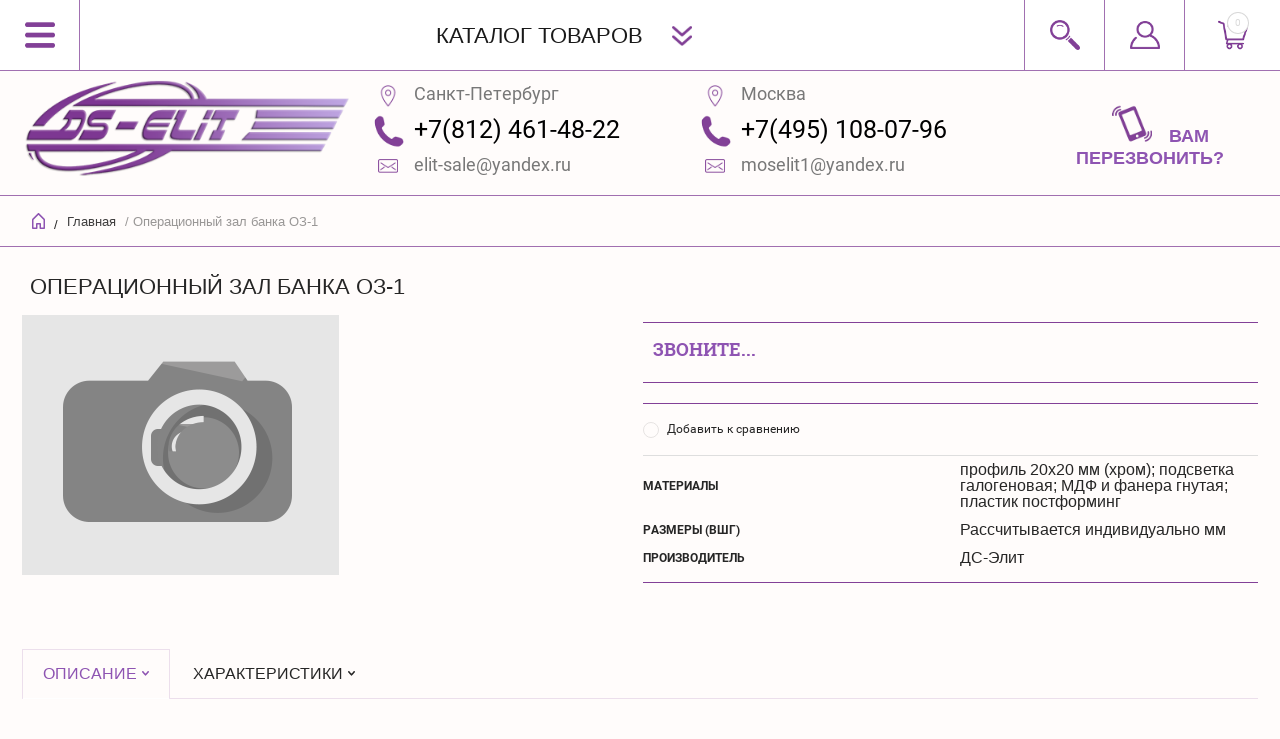

--- FILE ---
content_type: text/html; charset=utf-8
request_url: https://ds-elit.ru/internet-magazin/product/dizayn-operacionnogo-zala-banka1
body_size: 14382
content:


	        <!doctype html><html lang="ru"><head><meta charset="utf-8"><meta name="robots" content="all" /><title>Операционный зал банка ОЗ-1</title><meta name="description" content="Операционный зал банка ОЗ-1"><meta name="keywords" content="Операционный зал банка ОЗ-1"><meta name="SKYPE_TOOLBAR" content="SKYPE_TOOLBAR_PARSER_COMPATIBLE"><meta name="viewport" content="width=device-width, initial-scale=1.0"><meta name="format-detection" content="telephone=no"><meta name="yandex-verification" content="d01f00bb803c30f0" /><!--<meta http-equiv="x-rim-auto-match" content="none">--><script src="/g/libs/jquery/1.10.2/jquery.min.js"></script><script src="/t/v1341/images/grids.js"></script><script src="/t/v1341/images/jquery.maskedinput.min.js"></script><meta name="yandex-verification" content="989378dc6d0bc6d5" />
<meta name="google-site-verification" content="EHp4eonTp0tFlK5IspVf3NL7Lruyw3nJwYlfXnZ76vo" />
<link rel='stylesheet' type='text/css' href='/shared/highslide-4.1.13/highslide.min.css'/>
<script type='text/javascript' src='/shared/highslide-4.1.13/highslide-full.packed.js'></script>
<script type='text/javascript'>
hs.graphicsDir = '/shared/highslide-4.1.13/graphics/';
hs.outlineType = null;
hs.showCredits = false;
hs.lang={cssDirection:'ltr',loadingText:'Загрузка...',loadingTitle:'Кликните чтобы отменить',focusTitle:'Нажмите чтобы перенести вперёд',fullExpandTitle:'Увеличить',fullExpandText:'Полноэкранный',previousText:'Предыдущий',previousTitle:'Назад (стрелка влево)',nextText:'Далее',nextTitle:'Далее (стрелка вправо)',moveTitle:'Передвинуть',moveText:'Передвинуть',closeText:'Закрыть',closeTitle:'Закрыть (Esc)',resizeTitle:'Восстановить размер',playText:'Слайд-шоу',playTitle:'Слайд-шоу (пробел)',pauseText:'Пауза',pauseTitle:'Приостановить слайд-шоу (пробел)',number:'Изображение %1/%2',restoreTitle:'Нажмите чтобы посмотреть картинку, используйте мышь для перетаскивания. Используйте клавиши вперёд и назад'};</script>

            <!-- 46b9544ffa2e5e73c3c971fe2ede35a5 -->
            <script src='/shared/s3/js/lang/ru.js'></script>
            <script src='/shared/s3/js/common.min.js'></script>
        <link rel='stylesheet' type='text/css' href='/shared/s3/css/calendar.css' /><link rel="icon" href="/favicon.ico" type="image/x-icon">

<!--s3_require-->
<link rel="stylesheet" href="/g/basestyle/1.0.1/user/user.css" type="text/css"/>
<link rel="stylesheet" href="/g/basestyle/1.0.1/user/user.purple.css" type="text/css"/>
<script type="text/javascript" src="/g/basestyle/1.0.1/user/user.js" async></script>
<!--/s3_require-->

<link rel='stylesheet' type='text/css' href='/t/images/__csspatch/2/patch.css'/>
 <link rel="stylesheet" href="/t/v1341/images/theme4/theme.scss.css"><!--[if lt IE 10]><script src="/g/libs/ie9-svg-gradient/0.0.1/ie9-svg-gradient.min.js"></script><script src="/g/libs/jquery-placeholder/2.0.7/jquery.placeholder.min.js"></script><script src="/g/libs/jquery-textshadow/0.0.1/jquery.textshadow.min.js"></script><script src="/g/s3/misc/ie/0.0.1/ie.js"></script><![endif]--><!--[if lt IE 9]><script src="/g/libs/html5shiv/html5.js"></script><![endif]--><link href="http://fonts.googleapis.com/css?family=PT+Sans:regular,italic,bold,bolditalic" rel="stylesheet" type="text/css" /><link href="/t/v1341/images/styles_bdr.scss.css" rel="stylesheet" type="text/css" />
<script>
$(function(){
  $("#user_phone").mask("8(999) 999-9999");
});
</script>
<link href="/t/v1341/images/styles_dop2.css" rel="stylesheet" type="text/css" />
<!-- Google Tag Manager -->
<script>(function(w,d,s,l,i){w[l]=w[l]||[];w[l].push({'gtm.start':
new Date().getTime(),event:'gtm.js'});var f=d.getElementsByTagName(s)[0],
j=d.createElement(s),dl=l!='dataLayer'?'&l='+l:'';j.async=true;j.src=
'https://www.googletagmanager.com/gtm.js?id='+i+dl;f.parentNode.insertBefore(j,f);
})(window,document,'script','dataLayer','GTM-5V5L74J');</script>
<!-- End Google Tag Manager -->
</head><body>
	<!-- Google Tag Manager (noscript) -->
		<noscript><iframe src="https://www.googletagmanager.com/ns.html?id=GTM-5V5L74J"
		height="0" width="0" style="display:none;visibility:hidden"></iframe></noscript>
	<!-- End Google Tag Manager (noscript) -->
	<div class="overlay"></div><nav class="menu-top-wrapper"><div class="close-menu"></div><ul class="menu-top"><li><a href="/nashi-raboty" >НАШИ РАБОТЫ</a></li><li><a href="/about" >О КОМПАНИИ</a></li><li><a href="/nashi-uslugi" >НАШИ УСЛУГИ</a></li><li><a href="/news" >НОВОСТИ</a></li><li><a href="/mail" >НАПИШИТЕ НАМ</a></li><li><a href="/vakansii" >ВАКАНСИИ</a></li><li><a href="/address" >КОНТАКТЫ</a></li><li><a href="/pomoshch-pokupatelyu" >ПОМОЩЬ ПОКУПАТЕЛЮ</a></li></ul><ul class="menu-top"><li class="opened active"><a href="/" >На главную</a></li></ul></nav><div class="cart-wr-in"><div class="block-body"><div class="cart-icon"></div><div class="close-cart"></div><div class="shop-cart-opened"></div></div></div><div class="shop2-block login-form ">
	<div class="block-body">
		<div class="close-login"></div>
				<form method="post" action="/users">
			<input type="hidden" name="mode" value="login" />
			<div class="row">
				<label class="field text"><input type="text" name="login" id="login" tabindex="1" value="" placeholder="Логин или e-mail"/></label>
			</div>
			<div class="row">
				<label class="field password"><input type="password" name="password" id="password" tabindex="2" value="" placeholder="Пароль"/></label>
			</div>
			<a class="frg_pass" href="/users/forgot_password">Забыли пароль?</a>
			<button type="submit" class="signin-btn" tabindex="3">Войти</button>
		<div class="clear-container"></div>			
		<re-captcha data-captcha="recaptcha"
     data-name="captcha"
     data-sitekey="6LddAuIZAAAAAAuuCT_s37EF11beyoreUVbJlVZM"
     data-lang="ru"
     data-rsize="invisible"
     data-type="image"
     data-theme="light"></re-captcha></form>

		
		<a class="registration register" href="/users/register" >Регистрация</a>
		
		
	</div>
</div><div class="search-form-wrap"><div class="search-close"></div><form class="search-form" action="/search" method="get"><input type="text" class="search-text" name="search" onblur="this.value=this.value==''?'Введите ключевое слово':this.value" onfocus="this.value=this.value=='Введите ключевое слово'?'':this.value;" value="Введите ключевое слово" /><input class="search-button" type="submit" value="" /><re-captcha data-captcha="recaptcha"
     data-name="captcha"
     data-sitekey="6LddAuIZAAAAAAuuCT_s37EF11beyoreUVbJlVZM"
     data-lang="ru"
     data-rsize="invisible"
     data-type="image"
     data-theme="light"></re-captcha></form><div class="clear-container"></div>	
    
<div class="shop2-block search-form ">
	<div class="block-title">
		<strong>Расширенный поиск</strong>
		<span>&nbsp;</span>
	</div>
	<div class="block-body">
		<form action="/internet-magazin/search" enctype="multipart/form-data">
			<input type="hidden" name="sort_by" value=""/>
			
							<div class="row clear-self">
					<div class="row-title">Цена &#8381;</div>
				<div class="param-wrap param_range price range_slider_wrapper">
                    <div class="td param-body">
                        <div class="price_range clear-self">
                        	<label class="range min">
                                <input name="s[price][min]" type="text" size="5" class="small low" value="0" />
                            </label>
                            <label class="range max">    
    							<input name="s[price][max]" type="text" size="5" class="small hight" value="250000" />
    						</label>	
                        </div>
                        <div class="input_range_slider"></div>
                    </div>
                </div>
				</div>
			
							<div class="row">
					<label class="row-title" for="shop2-name">Название:</label>
					<input type="text" name="s[name]" size="20" id="shop2-name" value="" />
				</div>
			
							<div class="row">
					<label class="row-title" for="shop2-article">Артикул:</label>
					<input type="text" name="s[article]" id="shop2-article" value="" />
				</div>
			
							<div class="row">
					<label class="row-title" for="shop2-text">Текст:</label>
					<input type="text" name="search_text" size="20" id="shop2-text"  value="" />
				</div>
			
			
							<div class="row">
					<div class="row-title">Выберите категорию:</div>
					<select name="s[folder_id]" id="s[folder_id]">
						<option value="">Все</option>
																											                            <option value="146565403" >
	                                 Торговое оборудование
	                            </option>
	                        														                            <option value="146617803" >
	                                &raquo; Магазины одежды
	                            </option>
	                        														                            <option value="147019603" >
	                                &raquo; Магазины косметики
	                            </option>
	                        														                            <option value="147020803" >
	                                &raquo; Магазины часов
	                            </option>
	                        														                            <option value="147021403" >
	                                &raquo; Ювелирные магазины
	                            </option>
	                        														                            <option value="147021603" >
	                                &raquo; Детские магазины
	                            </option>
	                        														                            <option value="147022403" >
	                                &raquo; Строительные магазины
	                            </option>
	                        														                            <option value="147022603" >
	                                &raquo; Спортивные магазины
	                            </option>
	                        														                            <option value="147023203" >
	                                &raquo; Магазины обуви
	                            </option>
	                        														                            <option value="147023603" >
	                                &raquo; Магазины сотовых телефонов
	                            </option>
	                        														                            <option value="147024003" >
	                                &raquo; Магазины оптики
	                            </option>
	                        														                            <option value="147024203" >
	                                &raquo; Магазины бытовой техники
	                            </option>
	                        														                            <option value="147027603" >
	                                &raquo; Книжные магазины
	                            </option>
	                        														                            <option value="146670803" >
	                                 Торговые островки
	                            </option>
	                        														                            <option value="149273603" >
	                                &raquo; ВСЕ ТОРГОВЫЕ ОСТРОВКИ
	                            </option>
	                        														                            <option value="147561603" >
	                                &raquo; ДЛЯ СОТОВОЙ СВЯЗИ
	                            </option>
	                        														                            <option value="147563403" >
	                                &raquo; ЮВЕЛИРНЫЕ ОСТРОВКИ, ОСТРОВКИ ДЛЯ ЧАСОВ
	                            </option>
	                        														                            <option value="147564403" >
	                                &raquo; ОСТРОВКИ ДЛЯ КОСМЕТИКИ
	                            </option>
	                        														                            <option value="147565203" >
	                                &raquo; ДЛЯ МАНИКЮРА , НЕЙЛ БАР, БРОУ БАР
	                            </option>
	                        														                            <option value="147562803" >
	                                &raquo; ДЛЯ СУВЕНИРОВ, ПОДАРКОВ И БИЖУТЕРИИ
	                            </option>
	                        														                            <option value="147566003" >
	                                &raquo; ДЛЯ КОЖГАЛАНТЕРЕИ
	                            </option>
	                        														                            <option value="147564003" >
	                                &raquo; ДЛЯ ДЕТСКИХ ТОВАРОВ И ИГРУШЕК
	                            </option>
	                        														                            <option value="147564603" >
	                                &raquo; ДЛЯ КОФЕ С СОБОЙ, МОРОЖЕНОГО И ПРОДУКТОВ
	                            </option>
	                        														                            <option value="149372403" >
	                                &raquo; ПРОМОСТОЙКИ, ЭКСПРЕСС-УСЛУГИ, ОСТРОВКИ ДЛЯ СЕРВИСА
	                            </option>
	                        														                            <option value="404205203" >
	                                &raquo; ДЛЯ ОЧКОВ И ОПТИКИ
	                            </option>
	                        														                            <option value="146933603" >
	                                 Торговые павильоны
	                            </option>
	                        														                            <option value="149277203" >
	                                &raquo; ВСЕ ПАВИЛЬОНЫ
	                            </option>
	                        														                            <option value="148249203" >
	                                &raquo; ДЛЯ СОТОВЫХ ТЕЛЕФОНОВ И АКСЕССУАРОВ
	                            </option>
	                        														                            <option value="148249403" >
	                                &raquo; ЮВЕЛИРНЫЕ И ЧАСОВЫЕ ПАВИЛЬОНЫ
	                            </option>
	                        														                            <option value="148266003" >
	                                &raquo; ДЛЯ КОСМЕТИКИ И ПАРФЮМЕРИИ
	                            </option>
	                        														                            <option value="148267003" >
	                                &raquo; ДЛЯ ЭЛЕКТРОНИКИ И БЫТОВОЙ ТЕХНИКИ
	                            </option>
	                        														                            <option value="148249603" >
	                                &raquo; ДЛЯ ОПТИКИ И ОЧКОВ
	                            </option>
	                        														                            <option value="148266403" >
	                                &raquo; ДЛЯ СУВЕНИРОВ, ПОДАРКОВ И БИЖУТЕРИИ
	                            </option>
	                        														                            <option value="148426803" >
	                                &raquo; ДЛЯ ОДЕЖДЫ И КОЖГАЛАНТЕРЕИ
	                            </option>
	                        														                            <option value="148250003" >
	                                &raquo; ДЛЯ БЫСТРОГО ПИТАНИЯ, КОФЕ С СОБОЙ
	                            </option>
	                        														                            <option value="146934003" >
	                                 Аптечная мебель
	                            </option>
	                        														                            <option value="151770003" >
	                                &raquo; Дизайн аптек
	                            </option>
	                        														                            <option value="151771203" >
	                                &raquo; Аптека Лилия
	                            </option>
	                        														                            <option value="151782203" >
	                                &raquo; Аптека Алтай
	                            </option>
	                        														                            <option value="151721803" >
	                                &raquo; Аптека Ампир
	                            </option>
	                        														                            <option value="151767203" >
	                                &raquo; Аптека Первая Помощь
	                            </option>
	                        														                            <option value="147597603" >
	                                &raquo; Аптека Модерн
	                            </option>
	                        														                            <option value="147804203" >
	                                &raquo; Аптека Оранжевая
	                            </option>
	                        														                            <option value="147578803" >
	                                &raquo; Аптека Доктор
	                            </option>
	                        														                            <option value="147791003" >
	                                &raquo; Аптека Родник здоровья
	                            </option>
	                        														                            <option value="153835603" >
	                                &raquo; Ортопедический магазин
	                            </option>
	                        														                            <option value="147802803" >
	                                &raquo; Аптека Озерки
	                            </option>
	                        														                            <option value="146935003" >
	                                 Музейные витрины
	                            </option>
	                        														                            <option value="147927203" >
	                                &raquo; Витрины для музея
	                            </option>
	                        														                            <option value="147932603" >
	                                &raquo; Стеклянные витрины и прилавки
	                            </option>
	                        														                            <option value="230864309" >
	                                &raquo; Музейные комплексы
	                            </option>
	                        														                            <option value="146935603" >
	                                 Скамейки
	                            </option>
	                        														                            <option value="147820403" >
	                                &raquo; Скамейки для магазинов
	                            </option>
	                        														                            <option value="147820803" >
	                                &raquo; Скамейки парковые
	                            </option>
	                        														                            <option value="146936003" >
	                                 Дизайн магазинов
	                            </option>
	                        														                            <option value="146936203" >
	                                 Офисная мебель
	                            </option>
	                        														                            <option value="146936603" >
	                                 Стойки металлические
	                            </option>
	                        														                            <option value="148267203" >
	                                &raquo; Для одежды и аксессуаров
	                            </option>
	                        											</select>
				</div>

				<div id="shop2_search_custom_fields"></div>
			
						<div id="shop2_search_global_fields">
				
													</div>
						
							<div class="row">
					<div class="row-title">Производитель:</div>
					<select name="s[vendor_id]">
						<option value="">Все</option>          
	                    	                        <option value="9071403" >Ford</option>
	                    	                        <option value="9071003" >Knauf</option>
	                    	                        <option value="9230803" >Makita</option>
	                    	                        <option value="9230403" >NaturProdukt</option>
	                    	                        <option value="9071803" >Tikkurila</option>
	                    	                        <option value="9230603" >Газпром</option>
	                    	                        <option value="38266509" >ДВК Элит</option>
	                    	                        <option value="9072003" >Сбербанк</option>
	                    	                        <option value="9071603" >Северсталь</option>
	                    	                        <option value="9071203" >Эрмитаж</option>
	                    					</select>
				</div>
			
											    <div class="row">
				        <div class="row-title">Новинка:</div>
			            			            <select name="s[flags][2]">
				            <option value="">Все</option>
				            <option value="1">да</option>
				            <option value="0">нет</option>
				        </select>
				    </div>
		    												    <div class="row">
				        <div class="row-title">Спецпредложение:</div>
			            			            <select name="s[flags][1]">
				            <option value="">Все</option>
				            <option value="1">да</option>
				            <option value="0">нет</option>
				        </select>
				    </div>
		    				
							<div class="row">
					<div class="row-title">Результатов на странице:</div>
					<select name="s[products_per_page]">
									            				            				            <option value="5">5</option>
			            				            				            <option value="20">20</option>
			            				            				            <option value="35">35</option>
			            				            				            <option value="50">50</option>
			            				            				            <option value="65">65</option>
			            				            				            <option value="80">80</option>
			            				            				            <option value="95">95</option>
			            					</select>
				</div>
			
			<div class="clear-container"></div>
			<div class="row">
				<button type="submit" class="search-btn">Найти</button>
			</div>
		<re-captcha data-captcha="recaptcha"
     data-name="captcha"
     data-sitekey="6LddAuIZAAAAAAuuCT_s37EF11beyoreUVbJlVZM"
     data-lang="ru"
     data-rsize="invisible"
     data-type="image"
     data-theme="light"></re-captcha></form>
		<div class="clear-container"></div>
	</div>
</div><!-- Search Form --></div><div class="folders-shared"><div class="close-folders"></div><ul class="folders"><li><a href="/torgovoe_oborudovanie" >Торговое оборудование</a><ul class="level-2"><li><a href="/magaziny_odezhdy" >Магазины одежды</a></li><li><a href="/internet-magazin/folder/magazin_kosmetiki" >Магазины косметики</a></li><li><a href="/magazin_chasov" >Магазины часов</a></li><li><a href="/magaziny_chasovyh__yuvel" >Ювелирные магазины</a></li><li><a href="/oborudovanie-dlya-detskogo-magazina" >Детские магазины</a></li><li><a href="/stroitelnye_magaziny" >Строительные магазины</a></li><li><a href="/oborudovanie-dlya-sportivnogo-magaz" >Спортивные магазины</a></li><li><a href="/magaziny_obuvi" >Магазины обуви</a></li><li><a href="/magaziny_sotovyh_telefon" >Магазины сотовых телефонов</a></li><li><a href="/page1398" >Магазины оптики</a></li><li><a href="/magazin-elektroniki" >Магазины бытовой техники</a></li><li><a href="/oborudovanie-dlya-knizhnogo-magazin" >Книжные магазины</a></li></ul></li><li><a href="/torgovye-ostrovkovki" >Торговые островки</a><ul class="level-2"><li><a href="/vse-torgovyye-ostrovki" >ВСЕ ТОРГОВЫЕ ОСТРОВКИ</a></li><li><a href="/torgovye-moduli-dlya-sotovoy-svyazi" >ДЛЯ СОТОВОЙ СВЯЗИ</a></li><li><a href="/yuvelirnye-torgovye-moduli" >ЮВЕЛИРНЫЕ ОСТРОВКИ, ОСТРОВКИ ДЛЯ ЧАСОВ</a></li><li><a href="/torgovye-moduli-dlya-kosmetiki" >ОСТРОВКИ ДЛЯ КОСМЕТИКИ</a></li><li><a href="/torgovye-ostrovki-dlya-ekspress-man" >ДЛЯ МАНИКЮРА , НЕЙЛ БАР, БРОУ БАР</a></li><li><a href="/torgovye-moduli-dlya-chasov-i-suven" >ДЛЯ СУВЕНИРОВ, ПОДАРКОВ И БИЖУТЕРИИ</a></li><li><a href="/torgovye-ostrovki-dlya-kozhgalanter" >ДЛЯ КОЖГАЛАНТЕРЕИ</a></li><li><a href="/torgovye-moduli-dlya-detskih-tovaro" >ДЛЯ ДЕТСКИХ ТОВАРОВ И ИГРУШЕК</a></li><li><a href="/torgovye-moduli-dlya-prodazhi-napit" >ДЛЯ КОФЕ С СОБОЙ, МОРОЖЕНОГО И ПРОДУКТОВ</a></li><li><a href="/internet-magazin/folder/promostoyki" >ПРОМОСТОЙКИ, ЭКСПРЕСС-УСЛУГИ, ОСТРОВКИ ДЛЯ СЕРВИСА</a></li><li><a href="/dlya-ochkov-i-optiki" >ДЛЯ ОЧКОВ И ОПТИКИ</a></li></ul></li><li><a href="/torgovye-paviliony" >Торговые павильоны</a><ul class="level-2"><li><a href="/vse-pavilony" >ВСЕ ПАВИЛЬОНЫ</a></li><li><a href="/dlya-sotovykh-telefonov" >ДЛЯ СОТОВЫХ ТЕЛЕФОНОВ И АКСЕССУАРОВ</a></li><li><a href="/dlya-yuvelirnykh-izdeliy" >ЮВЕЛИРНЫЕ И ЧАСОВЫЕ ПАВИЛЬОНЫ</a></li><li><a href="/dlya-kosmetiki" >ДЛЯ КОСМЕТИКИ И ПАРФЮМЕРИИ</a></li><li><a href="/dlya-tekhniki" >ДЛЯ ЭЛЕКТРОНИКИ И БЫТОВОЙ ТЕХНИКИ</a></li><li><a href="/dlya-chasov" >ДЛЯ ОПТИКИ И ОЧКОВ</a></li><li><a href="/dlya-suvenirov" >ДЛЯ СУВЕНИРОВ, ПОДАРКОВ И БИЖУТЕРИИ</a></li><li><a href="/dlya-odezhdy" >ДЛЯ ОДЕЖДЫ И КОЖГАЛАНТЕРЕИ</a></li><li><a href="/dlya-pitaniya" >ДЛЯ БЫСТРОГО ПИТАНИЯ, КОФЕ С СОБОЙ</a></li></ul></li><li><a href="/aptechnaya_mebel" >Аптечная мебель</a><ul class="level-2"><li><a href="/internet-magazin/folder/dizayn-aptek" >Дизайн аптек</a></li><li><a href="/internet-magazin/folder/apteka-liliya" >Аптека Лилия</a></li><li><a href="/internet-magazin/folder/apteka-altay" >Аптека Алтай</a></li><li><a href="/apteka-klassika" >Аптека Ампир</a></li><li><a href="/internet-magazin/folder/apteka-pervaya-pomoshch" >Аптека Первая Помощь</a></li><li><a href="/apteka_modern" >Аптека Модерн</a></li><li><a href="/apteka-oranzhevaya" >Аптека Оранжевая</a></li><li><a href="/apteka_doktor" >Аптека Доктор</a></li><li><a href="/apteka_rodnik_zdorov" >Аптека Родник здоровья</a></li><li><a href="/ortopedicheskiy-magazin" >Ортопедический магазин</a></li><li><a href="/apteka-ozerki" >Аптека Озерки</a></li></ul></li><li><a href="/muzeynyye-vitriny" >Музейные витрины</a><ul class="level-2"><li><a href="/muzeynye-vitriny1" >Витрины для музея</a></li><li><a href="/steklyannye-vitriny-i-prilavki" >Стеклянные витрины и прилавки</a></li><li><a href="/muzejnye-kompleksy" >Музейные комплексы</a></li></ul></li><li><a href="/skameyki_i_malye_arhitek" >Скамейки</a><ul class="level-2"><li><a href="/skameyki-dlya-magazinov-i-torgovyh-" >Скамейки для магазинов</a></li><li><a href="/parkovye-lavki,-urny-i-vazony" >Скамейки парковые</a></li></ul></li><li><a href="/dizayn_magazinov_i_oboru" >Дизайн магазинов</a></li><li><a href="/ofisnaya_mebel" >Офисная мебель</a></li><li><a href="/oborudovanie-iz-nerzhaveyuschey-sta" >Стойки металлические</a><ul class="level-2"><li><a href="/stoyki-odejda" >Для одежды и аксессуаров</a></li></ul></li></ul></div><div class="site-wrapper page-in product-page"><header  class="site-header"><div class="header-top-panel"><div class="menu-icon"></div><div class="shop-cart-wr"><div class="cart-ico"></div><div id="shop2-cart-preview">
	<div class="cart-wr">
		<div class="shop2-block cart-preview">
		<div class="block_title empty">
			<div class="cart_amount">0</div>
		</div>
		</div>
	</div>
</div><!-- Cart Preview --></div><div class="block-title login-ico"></div><div class="site-search-wr"><div class="search-ico"></div></div><div class="folders-title">Каталог товаров</div><div class="folders-title smal">Каталог</div></div><div class="header-bot"><div class="site-name td"><a class="logo" href="http://ds-elit.ru"><img src="/d/logo_400.png" width="400" height="104" alt=""></a><div class="name-desc-wrap"><a href="http://ds-elit.ru"  title="На главную страницу"></a><div class="site-descriptor"></div></div></div><div class="adress_block"><div class="adress_block_in"><div class="site-addes-in"><span class="mobi1 ">Санкт-Петербург</span><span class="mobi">СПб</span></div><div class="site-phone-in"><a href="tel:+78124614822">+7(812) 461-48-22</a></div><div class="site-email-in"><a href="mailto:elit-sale@yandex.ru"><span>elit-sale@yandex.ru</span></a></div><br class="br"/></div><div class="adress_block_in"><div class="site-addes-in"><span class="mobi1 mobi2">Москва</span><span class="mobi"></span></div><div class="site-phone-in"><a href="tel:+74951080796">+7(495) 108-07-96</a></div><div class="site-email-in"><a href="mailto:moselit1@yandex.ru"><span>moselit1@yandex.ru</span></a></div><br class="br"/></div></div><div class="calbak"><a href="javascript:void(0);" class="callback"><p>Вам &nbsp;&nbsp;<br />
перезвонить?</p></a></div></div></header> <!-- .site-header --><div class="site-path-wrap"><div class="site-path-in"><span class="home"><a href="http://ds-elit.ru"></a> /</span>
<div class="site-path" data-url="/"><a href="/">Главная</a> / Операционный зал банка ОЗ-1</div></div></div><div class="site-container" ><main class="site-main"><div class="site-main__inner"><h1 class="pr-h1" >Операционный зал банка ОЗ-1</h1>
		                
            
	
	
		
							
			
							
			
							
			
		
				
      <script type="text/javascript">
        hs.align = 'center';
        hs.transitions = ['fade'];
        hs.outlineType = 'rounded-white';
        hs.fadeInOut = true;
          repeat: true;
        hs.dimmingOpacity = 0.75; 
    
        hs.addSlideshow({
          slideshowGroup: 'my_slide_group2',
          interval: 5000,
          useControls: true,
          fixedControls: 'fit',
          overlayOptions: {
            opacity: .75,
            position: 'bottom center',
            hideOnMouseOut: true
          }
        });
      </script>
    


	
<form
	method="post"
	action="/internet-magazin?mode=cart&amp;action=add"
	accept-charset="utf-8"
	class="shop2-product">

	<input type="hidden" name="kind_id" value="1153675803"/>
	<input type="hidden" name="product_id" value="991027203"/>
	<input type="hidden" name="meta" value='{&quot;materialy&quot;:&quot;\u043f\u0440\u043e\u0444\u0438\u043b\u044c 20\u044520 \u043c\u043c (\u0445\u0440\u043e\u043c);\n\u043f\u043e\u0434\u0441\u0432\u0435\u0442\u043a\u0430 \u0433\u0430\u043b\u043e\u0433\u0435\u043d\u043e\u0432\u0430\u044f;\n\u041c\u0414\u0424 \u0438 \u0444\u0430\u043d\u0435\u0440\u0430 \u0433\u043d\u0443\u0442\u0430\u044f;\n\u043f\u043b\u0430\u0441\u0442\u0438\u043a \u043f\u043e\u0441\u0442\u0444\u043e\u0440\u043c\u0438\u043d\u0433&quot;,&quot;razmery&quot;:&quot;\u0420\u0430\u0441\u0441\u0447\u0438\u0442\u044b\u0432\u0430\u0435\u0442\u0441\u044f \u0438\u043d\u0434\u0438\u0432\u0438\u0434\u0443\u0430\u043b\u044c\u043d\u043e&quot;,&quot;proizvoditel_&quot;:&quot;\u0414\u0421-\u042d\u043b\u0438\u0442&quot;}'/>
		<div class="side-l-r-wrapper">
	<div class="product-side-l">
		<div class="product-image-wrap">
		
			
				<div class="product-image no-image">
								<img src="/g/templates/shop2/2.40.2/no-image.png" alt=""/>
											</div>
					</div>		
	</div>
	<div class="product-side-r">
						
				 
		 
	 
	
			<div class="form-add">
									<div class="callall" style="padding:10px; "><a style="font-size:18px; font-family: 'RobotoSlab', Arial, Helvetica, sans-serif;" href="#" class="callback">Звоните...</a></div>
							</div>
							<div class="clear-float"></div>
											
 
		
		<div class="product-details">
		<table class="shop2-product-options">			<div class="product-compare">
			<label>
				<span class="checkbox-style"></span>
				<input type="checkbox" value="1153675803"/>
				Добавить к сравнению
			</label>
		</div>
	<tr class="odd"><th>Материалы</th><td>профиль 20х20 мм (хром);
подсветка галогеновая;
МДФ и фанера гнутая;
пластик постформинг</td></tr><tr class="even"><th>Размеры (ВШГ)</th><td>Рассчитывается индивидуально мм</td></tr><tr class="odd"><th>Производитель</th><td>ДС-Элит </td></tr></table>
	</div>
											
					<script type="text/javascript">(function() {
					  if (window.pluso)if (typeof window.pluso.start == "function") return;
					  if (window.ifpluso==undefined) { window.ifpluso = 1;
					    var d = document, s = d.createElement('script'), g = 'getElementsByTagName';
					    s.type = 'text/javascript'; s.charset='UTF-8'; s.async = true;
					    s.src = ('https:' == window.location.protocol ? 'https' : 'http')  + '://share.pluso.ru/pluso-like.js';
					    var h=d[g]('body')[0];
					    h.appendChild(s);
					  }})();</script>
					<div class="pluso" data-background="transparent" data-options="small,round,line,horizontal,counter,theme=04" data-services="vkontakte,odnoklassniki,facebook,twitter,google,moimir,email,print"></div>
				
						<div class="shop2-clear-container"></div>
			
	</div>
	</div>
	<div class="shop2-clear-container"></div>
<re-captcha data-captcha="recaptcha"
     data-name="captcha"
     data-sitekey="6LddAuIZAAAAAAuuCT_s37EF11beyoreUVbJlVZM"
     data-lang="ru"
     data-rsize="invisible"
     data-type="image"
     data-theme="light"></re-captcha></form><!-- Product -->

	



	<div class="shop2-product-data" id="product_tabs">
					<ul class="shop2-product-tabs">
				<li class="active-tab"><a href="#shop2-tabs-1">Описание</a></li><li ><a href="#shop2-tabs-2">Характеристики</a></li>
			</ul>

						<div class="shop2-product-desc">

								<div class="desc-area active-area" id="shop2-tabs-1">
					<p>Представленные изделия:</p>
<ul>
<li>подставки для сумок;</li>
<li>колонны-разделители;</li>
<li>карнизы с подсветкой.</li>
</ul>
<p>&nbsp; Интерьер выдержан в корпоративных цветах. Колонны, декорированные молдингами "хром" разделяют потоки посетителей в разные окна.&nbsp;</p>
<p>&nbsp; Подставки для сумок выполнены сварным способом из анодированного профиля. Карнизы над окнами расчинаны на два &nbsp;точечных галогеновых светильника.&nbsp;</p>
<p>&nbsp; &nbsp;"ДС Элит" предлагает лучшее торговое оборудование от производителя в Москве и Петербурге.</p>
<div><strong>По вопросам заказа и приобретения изделий обращайтесь в отдел продаж.</strong></div>
					<div class="shop2-clear-container"></div>
				</div>
								
								<div class="desc-area " id="shop2-tabs-2">
					<table class="shop2-product-params"><tr class="even"><th>Материалы</th><td>профиль 20х20 мм (хром);<br />
подсветка галогеновая;<br />
МДФ и фанера гнутая;<br />
пластик постформинг</td></tr><tr class="odd"><th>Размеры (ВШГ)</th><td>Рассчитывается индивидуально мм</td></tr><tr class="even"><th>Производитель</th><td>ДС-Элит </td></tr></table>
					<div class="shop2-clear-container"></div>
				</div>
								
								
				
				
				
				<div class="desc-area reviews " id="shop2-tabs-4">
										<div class="shop2-clear-container"></div>
				</div>				
			</div><!-- Product Desc -->
		
				<div class="shop2-clear-container"></div>
	</div>

<p><a href="javascript:shop2.back()" class="shop2-btn shop2-btn-back">Назад</a></p>

	


	


	
	            
        </div></main> <!-- .site-main --><div class="clear-float"></div></div><footer class="site-footer"><div class="menu-bot-wrapper"><ul class="menu-bot"><li><a href="/" >На главную</a></li></ul><ul class="menu-top2"><li><a href="/nashi-raboty" >НАШИ РАБОТЫ</a></li><li><a href="/about" >О КОМПАНИИ</a></li><li><a href="/nashi-uslugi" >НАШИ УСЛУГИ</a></li><li><a href="/news" >НОВОСТИ</a></li><li><a href="/mail" >НАПИШИТЕ НАМ</a></li><li><a href="/vakansii" >ВАКАНСИИ</a></li><li><a href="/address" >КОНТАКТЫ</a></li><li><a href="/pomoshch-pokupatelyu" >ПОМОЩЬ ПОКУПАТЕЛЮ</a></li></ul></div><div class="form-bottom"><div class="tpl-anketa" data-api-url="/-/x-api/v1/public/?method=form/postform&param[form_id]=5263403" data-api-type="form">
	<div class="closeBtnForm"></div>
			<form method="post">
		<input type="hidden" name="form_id" value="5263403">
		<input type="hidden" name="tpl" value="db:form.minimal.tpl">
		<div class="title">Подписаться на рассылку</div>								    				<div class="tpl-field"><p>Напишите Ваш E-mail и получайте свежие новости о нашей продукции</p></div>
								    	        <div class="tpl-field type-email field-required">
	          <div class="field-title">E-mail: <span class="field-required-mark">*</span></div>	          	          <div class="field-value">

 	          	
	          	
	          		            	<input required="" type="text" size="30" maxlength="100" value="" name="d[1]" />
	            	            	          </div>
	        </div>
	        		
		
		<div class="tpl-field tpl-field-button">
			<button type="submit" class="tpl-form-button">Отправить</button>
		</div>

		<re-captcha data-captcha="recaptcha"
     data-name="captcha"
     data-sitekey="6LddAuIZAAAAAAuuCT_s37EF11beyoreUVbJlVZM"
     data-lang="ru"
     data-rsize="invisible"
     data-type="image"
     data-theme="light"></re-captcha></form>
					</div>
</div><div class="site-name-bot"><span>&copy; 2009 - 2026</span><p>Компания &quot;DS-Elit&quot; - производство и продажа торгового оборудования, витрин, мебели для аптек, торговых островков.</p></div><br><div class="soc-ico"><a href="https://www.facebook.com/" target="blank"><img src="/d/soc.png" alt="Фейсбук" title="Фейсбук" rel="nofollow" />Фейсбук</a><a href="https://vk.com/" target="blank"><img src="/d/soc-05.png" alt="ВКонтакте" title="ВКонтакте" rel="nofollow" />ВКонтакте</a><a href="http://www.odnoklassniki.ru/" target="blank"><img src="/d/soc-04.png" alt="Одноклассники" title="Одноклассники" rel="nofollow" />Одноклассники</a><a href="https://twitter.com/?lang=ru" target="blank"><img src="/d/t_w_1.png" alt="Твиттер" title="Твиттер" rel="nofollow" />Твиттер</a><a href="https://www.tumblr.com/" target="blank"><img src="/d/soc-03.png" alt="Tumblr" title="Tumblr" rel="nofollow" />Tumblr</a></div><div class="site-copyright"><span style="font-size:10px;" class="copyright">Заказ, разработка, <a target="_blank" href="https://megagroup.ru/" title="создание сайтов в студии Мегагруп." class="copyright" rel="nofollow">создание сайтов</a> в студии Мегагруп.</span></div><div class="site-counters"><!--LiveInternet counter--><script type="text/javascript">
document.write("<a href='//www.liveinternet.ru/click' "+
"target=_blank><img src='//counter.yadro.ru/hit?t38.8;r"+
escape(document.referrer)+((typeof(screen)=="undefined")?"":
";s"+screen.width+"*"+screen.height+"*"+(screen.colorDepth?
screen.colorDepth:screen.pixelDepth))+";u"+escape(document.URL)+
";"+Math.random()+
"' alt='' title='LiveInternet' "+
"border='0' width='31' height='31'><\/a>")
</script><!--/LiveInternet-->

<!-- Yandex.Metrika counter -->
<script type="text/javascript" >
   (function(m,e,t,r,i,k,a){m[i]=m[i]||function(){(m[i].a=m[i].a||[]).push(arguments)};
   m[i].l=1*new Date();
   for (var j = 0; j < document.scripts.length; j++) {if (document.scripts[j].src === r) { return; }}
   k=e.createElement(t),a=e.getElementsByTagName(t)[0],k.async=1,k.src=r,a.parentNode.insertBefore(k,a)})
   (window, document, "script", "https://mc.yandex.ru/metrika/tag.js", "ym");

   ym(53441923, "init", {
        clickmap:true,
        trackLinks:true,
        accurateTrackBounce:true,
        webvisor:true
   });
</script>
<noscript><div><img src="https://mc.yandex.ru/watch/53441923" style="position:absolute; left:-9999px;" alt="" /></div></noscript>
<!-- /Yandex.Metrika counter -->
<!--__INFO2026-01-14 00:55:59INFO__-->
</div></footer> <!-- .site-footer --></div><div class="product-includeForm"><div class="tpl-anketa" data-api-url="/-/x-api/v1/public/?method=form/postform&param[form_id]=5263603" data-api-type="form">
	<div class="closeBtnForm"></div>
			<form method="post">
		<input type="hidden" name="form_id" value="5263603">
		<input type="hidden" name="tpl" value="db:form.minimal.tpl">
		<div class="title">Вам перезвонить?</div>								    	        <div class="tpl-field type-text field-required">
	          <div class="field-title">Телефон: <span class="field-required-mark">*</span></div>	          	          <div class="field-value">

 	          	
	          	
	          		            	<input required="" type="text" size="30" maxlength="100" value="" name="d[0]" />
	            	            	          </div>
	        </div>
	        					    	        <div class="tpl-field type-textarea">
	          <div class="field-title">Комментарий:</div>	          	          <div class="field-value">

 	          	
	          	
	          		            	<textarea  cols="50" rows="7" name="d[1]"></textarea>
	            	            	          </div>
	        </div>
	        		
		
		<div class="tpl-field tpl-field-button">
			<button type="submit" class="tpl-form-button">Отправить</button>
		</div>

		<re-captcha data-captcha="recaptcha"
     data-name="captcha"
     data-sitekey="6LddAuIZAAAAAAuuCT_s37EF11beyoreUVbJlVZM"
     data-lang="ru"
     data-rsize="invisible"
     data-type="image"
     data-theme="light"></re-captcha></form>
					</div>
</div><div class="product-includeForm2"><div class="tpl-anketa" data-api-url="/-/x-api/v1/public/?method=form/postform&param[form_id]=5263803" data-api-type="form">
	<div class="closeBtnForm"></div>
			<form method="post">
		<input type="hidden" name="form_id" value="5263803">
		<input type="hidden" name="tpl" value="db:form.minimal.tpl">
		<div class="title">Купить в один клик</div>								        <input type="hidden" value="3.14.248.17" name="d[0]" id="d[0]" />
    					        <input type="hidden" value="" name="d[1]" id="d[1]" class="productName"/>
								        <input type="hidden" value="" name="d[2]" id="d[2]" class="productLink"/>
								    	        <div class="tpl-field type-text field-required">
	          <div class="field-title">Телефон / E-mail: <span class="field-required-mark">*</span></div>	          	          <div class="field-value">

 	          	
	          	
	          		            	<input required="" type="text" size="55" maxlength="255" value="" name="d[3]" />
	            	            	          </div>
	        </div>
	        					    	        <div class="tpl-field type-textarea">
	          <div class="field-title">Комментраий:</div>	          	          <div class="field-value">

 	          	
	          	
	          		            	<textarea  cols="50" rows="7" name="d[4]"></textarea>
	            	            	          </div>
	        </div>
	        		
		
		<div class="tpl-field tpl-field-button">
			<button type="submit" class="tpl-form-button">Отправить</button>
		</div>

		<re-captcha data-captcha="recaptcha"
     data-name="captcha"
     data-sitekey="6LddAuIZAAAAAAuuCT_s37EF11beyoreUVbJlVZM"
     data-lang="ru"
     data-rsize="invisible"
     data-type="image"
     data-theme="light"></re-captcha></form>
					</div>
</div>



	<link rel="stylesheet" type="text/css" href="/g/shop2v2/default/css/theme.less.css"><script type="text/javascript" src="/g/printme.js"></script>
<script type="text/javascript" src="/g/shop2v2/default/js/tpl.js"></script>
<script type="text/javascript" src="/g/shop2v2/default/js/baron.min.js"></script>
<script type="text/javascript" src="/g/shop2v2/default/js/shop2.2.js"></script>
<script type="text/javascript">shop2.init({"productRefs": {"991027203":{"materialy":{"631256247b935476bc57655ea88ef935":["1153675803"]},"razmery":{"\u0420\u0430\u0441\u0441\u0447\u0438\u0442\u044b\u0432\u0430\u0435\u0442\u0441\u044f \u0438\u043d\u0434\u0438\u0432\u0438\u0434\u0443\u0430\u043b\u044c\u043d\u043e":["1153675803"]},"proizvoditel_":{"\u0414\u0421-\u042d\u043b\u0438\u0442":["1153675803"]}}},"apiHash": {"getPromoProducts":"5656ef87cc3b51f7d1fe5b2ca4df6832","getSearchMatches":"5a75ebd0a9cbd718598c08a8e84a7088","getFolderCustomFields":"38ea0300cd455c9d0e04b8154547d393","getProductListItem":"6270734bb353e5c4b3c7d34039626df1","cartAddItem":"16a634c99a2f1bf23f5e6e158ff3e2dc","cartRemoveItem":"cc3a662fd3e9d315b863068c4c7c6926","cartUpdate":"a0984332cb2e97d4dfdbc7d60186178d","cartRemoveCoupon":"cb0f8c868d071130b4e25dc2921bda47","cartAddCoupon":"9228184ce3a885704e8d7e860f31be70","deliveryCalc":"1fc1623d42176df9d4a19660ccd7177e","printOrder":"32c99a54f69454b394737fd888088ea7","cancelOrder":"546d541305fae347e54d39967f47391c","cancelOrderNotify":"4b8fbb093018cc4b93fbf2f7defb8a76","repeatOrder":"c0bd1e5157dedadb3ba8ef14d5a4de3a","paymentMethods":"8d2e6cea101edcc696aab3c2a22c6afc","compare":"77fba19251f5cc3e2be6bac56b3640fa"},"verId": 1673653,"mode": "product","step": "","uri": "/internet-magazin","IMAGES_DIR": "/d/","cf_margin_price_enabled": 0,"my": {"list_picture_enlarge":true,"params":"\u0425\u0430\u0440\u0430\u043a\u0442\u0435\u0440\u0438\u0441\u0442\u0438\u043a\u0438","accessory":"\u0410\u043a\u0441\u0441\u0435\u0441\u0441\u0443\u0430\u0440\u044b","kit":"\u041d\u0430\u0431\u043e\u0440","recommend":"\u0420\u0435\u043a\u043e\u043c\u0435\u043d\u0434\u0443\u0435\u043c\u044b\u0435","similar":"\u041f\u043e\u0445\u043e\u0436\u0438\u0435","modification":"\u041c\u043e\u0434\u0438\u0444\u0438\u043a\u0430\u0446\u0438\u0438","search_articl_text_hide":true,"special_alias":"\u041b\u0418\u0414\u0415\u0420 \u041f\u0420\u041e\u0414\u0410\u0416","new_alias":"New","buy_alias":"\u0412 \u041a\u043e\u0440\u0437\u0438\u043d\u0443","show_rating_sort":true,"small_images_width":150,"collection_image_width":350,"collection_image_height":350,"cart_image_width":220,"cart_image_height":220,"lazy_load_subpages":false}});</script>
<style type="text/css">.product-item-thumb {width: 300px;}.product-item-thumb .product-image, .product-item-simple .product-image {height: 300px;width: 300px;}.product-item-thumb .product-amount .amount-title {width: 204px;}.product-item-thumb .product-price {width: 250px;}.shop2-product .product-side-l {width: 450px;}.shop2-product .product-image {height: 450px;width: 450px;}.shop2-product .product-thumbnails li {width: 140px;height: 140px;}</style><link rel="stylesheet" href="/g/css/styles_articles_tpl.css"><script src="/t/v1341/images/js/jquery.formstyler.min.js" ></script><script src="/t/v1341/images/js/plugin.js" ></script><script src="/t/images/2_2_40_main.js" ></script><link rel="stylesheet" href="/t/v1341/images/theme4/theme.scss.css">
<!-- assets.bottom -->
<!-- </noscript></script></style> -->
<script src="/my/s3/js/site.min.js?1768224484" ></script>
<script src="/my/s3/js/site/defender.min.js?1768224484" ></script>
<script src="https://cp.onicon.ru/loader/543f651372d22cd03a000060.js" data-auto async></script>
<script >/*<![CDATA[*/
var megacounter_key="e5e79f27fb90441c217ff8bc1c00a0a7";
(function(d){
    var s = d.createElement("script");
    s.src = "//counter.megagroup.ru/loader.js?"+new Date().getTime();
    s.async = true;
    d.getElementsByTagName("head")[0].appendChild(s);
})(document);
/*]]>*/</script>
<script >/*<![CDATA[*/
$ite.start({"sid":83659,"vid":1673653,"aid":6116,"stid":4,"cp":21,"active":true,"domain":"ds-elit.ru","lang":"ru","trusted":false,"debug":false,"captcha":3,"onetap":[{"provider":"vkontakte","provider_id":"51966888","code_verifier":"4MjEzWk0GWONONEwhZwzEDDYYzwImU1YRNxczYJWOkM"}]});
/*]]>*/</script>
<!-- /assets.bottom -->
</body><!-- ID --></html>    


--- FILE ---
content_type: text/javascript
request_url: https://counter.megagroup.ru/e5e79f27fb90441c217ff8bc1c00a0a7.js?r=&s=1280*720*24&u=https%3A%2F%2Fds-elit.ru%2Finternet-magazin%2Fproduct%2Fdizayn-operacionnogo-zala-banka1&t=%D0%9E%D0%BF%D0%B5%D1%80%D0%B0%D1%86%D0%B8%D0%BE%D0%BD%D0%BD%D1%8B%D0%B9%20%D0%B7%D0%B0%D0%BB%20%D0%B1%D0%B0%D0%BD%D0%BA%D0%B0%20%D0%9E%D0%97-1&fv=0,0&en=1&rld=0&fr=0&callback=_sntnl1768394598781&1768394598781
body_size: 87
content:
//:1
_sntnl1768394598781({date:"Wed, 14 Jan 2026 12:43:18 GMT", res:"1"})